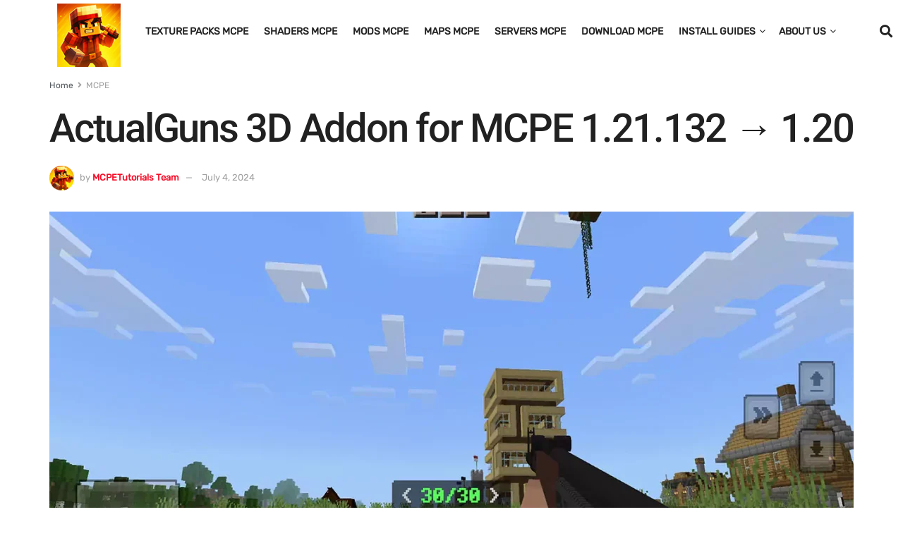

--- FILE ---
content_type: text/html; charset=utf-8
request_url: https://www.google.com/recaptcha/api2/aframe
body_size: 266
content:
<!DOCTYPE HTML><html><head><meta http-equiv="content-type" content="text/html; charset=UTF-8"></head><body><script nonce="gO9K67C-MeL4Bb1pykc0Ww">/** Anti-fraud and anti-abuse applications only. See google.com/recaptcha */ try{var clients={'sodar':'https://pagead2.googlesyndication.com/pagead/sodar?'};window.addEventListener("message",function(a){try{if(a.source===window.parent){var b=JSON.parse(a.data);var c=clients[b['id']];if(c){var d=document.createElement('img');d.src=c+b['params']+'&rc='+(localStorage.getItem("rc::a")?sessionStorage.getItem("rc::b"):"");window.document.body.appendChild(d);sessionStorage.setItem("rc::e",parseInt(sessionStorage.getItem("rc::e")||0)+1);localStorage.setItem("rc::h",'1768907111687');}}}catch(b){}});window.parent.postMessage("_grecaptcha_ready", "*");}catch(b){}</script></body></html>